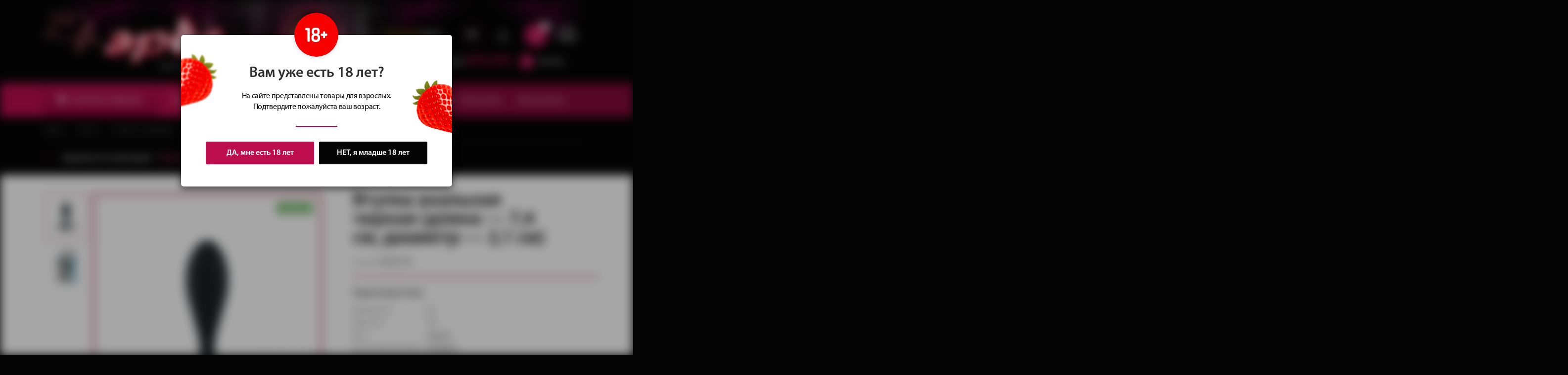

--- FILE ---
content_type: text/html; charset=utf-8
request_url: https://www.eros18.ru/shop/analnye-stimulyatory/anal-nye-probki-i-vtulki/vtulka-anal-naya-chernaya-dlina-7-4-sm-diametr-2-1-sm/
body_size: 104333
content:
<!DOCTYPE html>
<html>
<head>
    <title>Втулка анальная черная (длина — 7,4 см, диаметр — 2,1 см)</title>
<meta name="description" content="Интим-магазин «Эрос» предлагает только самые интересные и качественные интим-товары и эротическое бельё. Мы отправляем заказы не только курьером по Ижевску, но и почтой по всей России" />
<meta name="keywords" content="Эрос интим-магазин секс-шоп интим-товары секс-игрушки эротическое белье купить почтой курьером" />

<meta charset="utf-8">
<meta name="viewport" content="width=device-width, initial-scale=1.0, minimum-scale=1.0, maximum-scale=1.0, user-scalable=no">
<meta name="cmsmagazine" content="baa371a484bde1e6bf977188c806ed6b" />
<!-- HTML5 shim and Respond.js for IE8 support of HTML5 elements and media queries -->
<!-- WARNING: Respond.js doesn't work if you view the page via file:// -->
<!--[if lt IE 9]>
<script src="https://oss.maxcdn.com/html5shiv/3.7.2/html5shiv.min.js"></script>
<script src="https://oss.maxcdn.com/respond/1.4.2/respond.min.js"></script>
<![endif]-->
<link rel="icon" href="/templates/eros18/images/favicon.ico" type="image/x-icon">
<link rel="shortcut icon" href="/templates/eros18/images/favicon.ico" type="image/x-icon">
<link rel="stylesheet" href="/templates/eros18/css/font.css?v=20200206">
<link rel="stylesheet" href="/templates/eros18/css/bootstrap.min.css?v=20200206">
<link rel="stylesheet" href="/templates/eros18/css/reset.css?v=20200206">
<link rel="stylesheet" type="text/css" href="/templates/eros18/css/jquery.fancybox.min.css?v=20200206">
<link rel="stylesheet" href="/templates/eros18/css/slick.css?v=20200206">
<link rel="stylesheet" href="/templates/eros18/css/nice-select.css?v=20200206">
<link rel="stylesheet" href="/templates/eros18/css/jquery.mCustomScrollbar.css?v=20200206" />
<link rel="stylesheet" href="/templates/eros18/css/jquery-ui.css?v=20200206">
<link href="/templates/eros18/css/bootstrap-datetimepicker.min.css?v=20200206" rel="stylesheet" media="screen">
<link rel="stylesheet" href="/templates/eros18/css/nice-select.css?v=20200206">
<link rel="stylesheet" href="/templates/eros18/css/style.css?v=20200206">
<link rel="stylesheet" href="https://maxcdn.bootstrapcdn.com/font-awesome/4.5.0/css/font-awesome.min.css?v=20200206">
<link rel="stylesheet" href="/templates/eros18/css/responsive.css?v=20200206"></head>
<body>
    <div class="page-wrapper">
        <section class="header">
    <div class="container">
        <div class="row">
            <div class="col-md-12">
                <div class="df">
                    <div class="el el1">
                        <a href="/" class="logo"><span>Сеть магазинов</span></a>
                    </div>
                    <div class="el el2">
                        <div class="wr">
                            <div class="slogan">
                                <p><b>Сочные</b> идеи<br> для подарков</p>
                            </div>
                            <div class="hsoc">
                                                                                                    <a href="http://vk.com/eros_izh" class="vk" target="_blank"></a>
                                                            </div>
                            <div class="huser">
                                    <a data-toggle="modal" data-target="#login" href="#" class="hcabinet"></a>
                            </div>

                            <a href="/emarket/cart/" class="hcart">
    <span class="cartlink">
        <span class="numb" data-cart="total-amount">0</span>
    </span>
    <div class="hcartinfo">
        <span>сумма:</span>
        <b data-cart="total-price">0</b> руб.
    </div>
</a>
                        </div>
                        <div class="wr wr2">
                                                            <div class="hphone">
                                    <a href="tel:+73412970476">
                                                                                    <span>+7 (3412) </span> 970-476                                                                            </a>
                                </div>
                                                                                        <div class="hshops">
                                    <a href="/stores/"><i></i><span>Магазины</span></a>
                                </div>
                                                    </div>
                    </div>
                </div>
            </div>
        </div>
    </div>
</section>

<section class="topnav">
    <div class="girlmain">
        <img src="/templates/eros18/images/girlmain.png" alt="">
    </div>
    <div class="container">
        <div class="row">
            <div class="col-md-12">
                <ul class="themenu">
                        <li class="li1 js-catalogopen" data-chek="y">
        <a href="/shop/">
            <i></i>
            КАТАЛОГ<span> ТОВАРОВ</span>
        </a>
        <div class="js-menucat">
            <ul class="level1">
                                    <li>
                        <a href="/shop/vibratory/">Вибраторы и вибростимуляторы</a>
                        <div class="level2">
                                                            <img src="/images/cats/bg-10.png" alt="" class="thisbg" />
                                                        <p class="ltitle">
                                <a href="/shop/vibratory/">
                                    Вибраторы и вибростимуляторы                                    <i class="fa fa-angle-right"></i>
                                </a>
                            </p>
                                                            <ul class="level3">
                                                                            <li><a href="/shop/vibratory/vibratory-realistichnie/">Реалистичные вибраторы</a></li>
                                                                            <li><a href="/shop/vibratory/vibratory-originalnoj-formy/">Вибраторы оригинальной формы</a></li>
                                                                            <li><a href="/shop/vibratory/vibratory-s-rotaciej/">С ротацией</a></li>
                                                                            <li><a href="/shop/vibratory/vakuumno-volnovie-stimulyatory/">Вакуумно-волновые</a></li>
                                                                            <li><a href="/shop/vibratory/vibromassazhery/">Для принудительного оргазма</a></li>
                                                                            <li><a href="/shop/vibratory/vibrostimulyatory-dlya-oboih-partnerov/">Для обоих партнеров</a></li>
                                                                            <li><a href="/shop/vibratory/stimulyatory-g-tochki/">Стимуляторы G-точки</a></li>
                                                                            <li><a href="/shop/vibratory/mini-vibratory-vibropuli-vibroyajca/">Мини-вибраторы, вибропули, виброяйца</a></li>
                                                                            <li><a href="/shop/vibratory/klitoralnie_stimulyatory/">Клиторальные стимуляторы</a></li>
                                                                            <li><a href="/shop/vibratory/elektrostimulyatory/">Электростимуляторы</a></li>
                                                                            <li><a href="/shop/vibratory/sex-mashini/">Секс-машины</a></li>
                                                                    </ul>
                                                    </div>
                    </li>
                                    <li>
                        <a href="/shop/falloimitatory/">Фаллоимитаторы</a>
                        <div class="level2">
                                                            <img src="/images/cats/bg-2.png" alt="" class="thisbg" />
                                                        <p class="ltitle">
                                <a href="/shop/falloimitatory/">
                                    Фаллоимитаторы                                    <i class="fa fa-angle-right"></i>
                                </a>
                            </p>
                                                            <ul class="level3">
                                                                            <li><a href="/shop/falloimitatory/realistichnye-fallosi-s-moshonkoi/">Фаллосы с мошонкой</a></li>
                                                                            <li><a href="/shop/falloimitatory/fallosi-bez-moshonki-realistichnye/">Фаллосы без мошонки</a></li>
                                                                            <li><a href="/shop/falloimitatory/dvojnye-falloimitatory/">Двойные и двухсторонние</a></li>
                                                                            <li><a href="/shop/falloimitatory/steklyannye-falloimitatory/">Стеклянные</a></li>
                                                                            <li><a href="/shop/falloimitatory/fantazijnye-falloimitatory/">Фантазийные</a></li>
                                                                            <li><a href="/shop/falloimitatory/falloimitatory-dlya-g-tochki/">Для G-точки</a></li>
                                                                            <li><a href="/shop/falloimitatory/falloimitatory-dlya-g-tochki1/">Гиганты и фистинг</a></li>
                                                                    </ul>
                                                    </div>
                    </li>
                                    <li>
                        <a href="/shop/strapony-i-falloprotezy/">Страпоны и фаллопротезы</a>
                        <div class="level2">
                                                            <img src="/images/cats/bg-11.png" alt="" class="thisbg" />
                                                        <p class="ltitle">
                                <a href="/shop/strapony-i-falloprotezy/">
                                    Страпоны и фаллопротезы                                    <i class="fa fa-angle-right"></i>
                                </a>
                            </p>
                                                            <ul class="level3">
                                                                            <li><a href="/shop/strapony-i-falloprotezy/strapony/">Страпоны</a></li>
                                                                            <li><a href="/shop/strapony-i-falloprotezy/trusiki-dlya-strapona/">Трусики для страпона</a></li>
                                                                            <li><a href="/shop/strapony-i-falloprotezy/nasadki-dlya-strapona1/">Насадки для страпона</a></li>
                                                                            <li><a href="/shop/strapony-i-falloprotezy/falloprotezy/">Фаллопротезы</a></li>
                                                                    </ul>
                                                    </div>
                    </li>
                                    <li>
                        <a href="/shop/analnye-stimulyatory/">Анальные стимуляторы</a>
                        <div class="level2">
                                                            <img src="/images/cats/bg-3.png" alt="" class="thisbg" />
                                                        <p class="ltitle">
                                <a href="/shop/analnye-stimulyatory/">
                                    Анальные стимуляторы                                    <i class="fa fa-angle-right"></i>
                                </a>
                            </p>
                                                            <ul class="level3">
                                                                            <li><a href="/shop/analnye-stimulyatory/anal-nye-probki-i-vtulki/">Пробки и втулки</a></li>
                                                                            <li><a href="/shop/analnye-stimulyatory/steklyannye-probki/">Силиконовые пробки с кристаллом</a></li>
                                                                            <li><a href="/shop/analnye-stimulyatory/metallicheskie-probki/">Металлические пробки</a></li>
                                                                            <li><a href="/shop/analnye-stimulyatory/probki-s-hvostami/">Пробки с хвостами</a></li>
                                                                            <li><a href="/shop/analnye-stimulyatory/anal-nye-cepochki-i-elochki/">Цепочки и елочки</a></li>
                                                                            <li><a href="/shop/analnye-stimulyatory/anal-nye-rashiriteli/">Анальные расширители</a></li>
                                                                            <li><a href="/shop/analnye-stimulyatory/anal-nye-vibrostimulyatory/">Анальные вибростимуляторы</a></li>
                                                                            <li><a href="/shop/analnye-stimulyatory/anal-nyj-dush/">Анальный душ</a></li>
                                                                            <li><a href="/shop/analnye-stimulyatory/stimulyatory-prostaty/">Стимуляторы простаты</a></li>
                                                                    </ul>
                                                    </div>
                    </li>
                                    <li>
                        <a href="/shop/masturbatory-i-vaginy/">Мастурбаторы и вагины</a>
                        <div class="level2">
                                                            <img src="/images/cats/bg-12.png" alt="" class="thisbg" />
                                                        <p class="ltitle">
                                <a href="/shop/masturbatory-i-vaginy/">
                                    Мастурбаторы и вагины                                    <i class="fa fa-angle-right"></i>
                                </a>
                            </p>
                                                            <ul class="level3">
                                                                            <li><a href="/shop/masturbatory-i-vaginy/realistichnie-masturbatory-bez-vibracii/">Реалистичные без вибрации</a></li>
                                                                            <li><a href="/shop/masturbatory-i-vaginy/realistichnie-vagini-s-vibraciej/">Реалистичные с вибрацией</a></li>
                                                                            <li><a href="/shop/masturbatory-i-vaginy/nerealistichnie-vagini-s-vibraciej2/">Реалистичные  большого размера</a></li>
                                                                            <li><a href="/shop/masturbatory-i-vaginy/nerealistichnie-masturbatory/">Нереалистичные</a></li>
                                                                            <li><a href="/shop/masturbatory-i-vaginy/nerealistichnie-vagini-s-vibraciej1/">Мастурбаторы в тубе</a></li>
                                                                    </ul>
                                                    </div>
                    </li>
                                    <li>
                        <a href="/shop/seks-kukly/">Секс-куклы</a>
                        <div class="level2">
                                                            <img src="/images/cats/bg-4.png" alt="" class="thisbg" />
                                                        <p class="ltitle">
                                <a href="/shop/seks-kukly/">
                                    Секс-куклы                                    <i class="fa fa-angle-right"></i>
                                </a>
                            </p>
                                                            <ul class="level3">
                                                                            <li><a href="/shop/seks-kukly/kukli-s-naduvnoi-golovoi/">С надувной головой</a></li>
                                                                            <li><a href="/shop/seks-kukly/kukli-s-realitichnoi-golovoi/">С реалистичной головой</a></li>
                                                                            <li><a href="/shop/seks-kukly/kukli-muzhchini/">Куклы-мужчины</a></li>
                                                                    </ul>
                                                    </div>
                    </li>
                                    <li>
                        <a href="/shop/pompy-i-ekstendery/">Помпы и экстендеры</a>
                        <div class="level2">
                                                            <img src="/images/cats/bg-13.png" alt="" class="thisbg" />
                                                        <p class="ltitle">
                                <a href="/shop/pompy-i-ekstendery/">
                                    Помпы и экстендеры                                    <i class="fa fa-angle-right"></i>
                                </a>
                            </p>
                                                            <ul class="level3">
                                                                            <li><a href="/shop/pompy-i-ekstendery/muzhskie-pompy-dlya-uvelicheniya-chlena/">Мужские помпы для увеличения члена</a></li>
                                                                            <li><a href="/shop/pompy-i-ekstendery/zhenskie-pompy-dlya-klitora-i-soskov/">Женские помпы для клитора и сосков</a></li>
                                                                            <li><a href="/shop/pompy-i-ekstendery/ekstendery/">Экстендеры</a></li>
                                                                    </ul>
                                                    </div>
                    </li>
                                    <li>
                        <a href="/shop/nasadki-i-kol-ca/">Насадки и кольца</a>
                        <div class="level2">
                                                            <img src="/images/cats/bg-14.png" alt="" class="thisbg" />
                                                        <p class="ltitle">
                                <a href="/shop/nasadki-i-kol-ca/">
                                    Насадки и кольца                                    <i class="fa fa-angle-right"></i>
                                </a>
                            </p>
                                                            <ul class="level3">
                                                                            <li><a href="/shop/nasadki-i-kol-ca/realistichnie-nasadki/">Реалистичные насадки</a></li>
                                                                            <li><a href="/shop/nasadki-i-kol-ca/nerealistichnie-nasadki1/">Нереалистичные насадки</a></li>
                                                                            <li><a href="/shop/nasadki-i-kol-ca/nerealistichnie-nasadki2/">Насадки с вибрацией</a></li>
                                                                            <li><a href="/shop/nasadki-i-kol-ca/kolca-bez-vibracii/">Эрекционные кольца без вибрации</a></li>
                                                                            <li><a href="/shop/nasadki-i-kol-ca/vibrokolca/">Виброкольца</a></li>
                                                                    </ul>
                                                    </div>
                    </li>
                                    <li>
                        <a href="/shop/tovary-bdsm/">Товары БДСМ</a>
                        <div class="level2">
                                                            <img src="/images/cats/bg-20.png" alt="" class="thisbg" />
                                                        <p class="ltitle">
                                <a href="/shop/tovary-bdsm/">
                                    Товары БДСМ                                    <i class="fa fa-angle-right"></i>
                                </a>
                            </p>
                                                            <ul class="level3">
                                                                            <li><a href="/shop/tovary-bdsm/nabori-aksessuary-bdsm/">Наборы и аксессуары БДСМ</a></li>
                                                                            <li><a href="/shop/tovary-bdsm/naruchniki-i-kandaly/">Наручники и кандалы</a></li>
                                                                            <li><a href="/shop/tovary-bdsm/fiksatory-bdsm/">Фиксаторы БДСМ</a></li>
                                                                            <li><a href="/shop/tovary-bdsm/klyapy/">Кляпы</a></li>
                                                                            <li><a href="/shop/tovary-bdsm/pletki-steki-i-shlepalki/">Плетки, стеки и шлепалки</a></li>
                                                                            <li><a href="/shop/tovary-bdsm/oshejniki/">Ошейники</a></li>
                                                                            <li><a href="/shop/tovary-bdsm/shlemy-i-maski/">Шлемы и маски</a></li>
                                                                            <li><a href="/shop/tovary-bdsm/odezhda-bdsm/">Одежда БДСМ</a></li>
                                                                            <li><a href="/shop/tovary-bdsm/uretral-nye-stimulyatory/">Уретральные стимуляторы</a></li>
                                                                    </ul>
                                                    </div>
                    </li>
                                    <li>
                        <a href="/shop/vaginalnye-shariki/">Вагинальные шарики</a>
                        <div class="level2">
                                                            <img src="/images/cats/bg-5.png" alt="" class="thisbg" />
                                                        <p class="ltitle">
                                <a href="/shop/vaginalnye-shariki/">
                                    Вагинальные шарики                                    <i class="fa fa-angle-right"></i>
                                </a>
                            </p>
                                                            <ul class="level3">
                                                                            <li><a href="/shop/vaginalnye-shariki/vaginalnie-shariki-na-scepke/">Вагинальные шарики на сцепке</a></li>
                                                                            <li><a href="/shop/vaginalnye-shariki/vaginalnie-shariki-bez-scepki/">Вагинальные шарики без сцепки</a></li>
                                                                            <li><a href="/shop/vaginalnye-shariki/vaginalnie-vibroshariki/">Вагинальные виброшарики</a></li>
                                                                            <li><a href="/shop/vaginalnye-shariki/odinarnie-vaginalnie-shariki/">Одинарные вагинальные шарики</a></li>
                                                                            <li><a href="/shop/vaginalnye-shariki/trenazheri-kegelya/">Тренажеры Кегеля</a></li>
                                                                    </ul>
                                                    </div>
                    </li>
                                    <li>
                        <a href="/shop/prezervativy/">Презервативы</a>
                        <div class="level2">
                                                            <img src="/images/cats/bg-15.png" alt="" class="thisbg" />
                                                        <p class="ltitle">
                                <a href="/shop/prezervativy/">
                                    Презервативы                                    <i class="fa fa-angle-right"></i>
                                </a>
                            </p>
                                                            <ul class="level3">
                                                                            <li><a href="/shop/prezervativy/klassicheskie-prezervativy/">Классические</a></li>
                                                                            <li><a href="/shop/prezervativy/prezervativy-s-usikami-i-sharikami/">С усиками и шариками</a></li>
                                                                            <li><a href="/shop/prezervativy/prolongiruschie-prezervativy/">Пролонгирующие</a></li>
                                                                            <li><a href="/shop/prezervativy/teksturirovannie-prezervativy/">Текстурированные</a></li>
                                                                            <li><a href="/shop/prezervativy/tonkie-prezervativy1/">Сверхтонкие</a></li>
                                                                            <li><a href="/shop/prezervativy/aromatizirovennie-prezervativy1/">Ароматизированные</a></li>
                                                                            <li><a href="/shop/prezervativy/prezervativy-uvelichennogo-razmera/">Увеличенного размера</a></li>
                                                                            <li><a href="/shop/prezervativy/sverhprochnie-prezervativy/">Сверхпрочные </a></li>
                                                                    </ul>
                                                    </div>
                    </li>
                                    <li>
                        <a href="/shop/kosmetika-i-smazki/">Косметика и смазки</a>
                        <div class="level2">
                                                            <img src="/images/cats/bg-6.png" alt="" class="thisbg" />
                                                        <p class="ltitle">
                                <a href="/shop/kosmetika-i-smazki/">
                                    Косметика и смазки                                    <i class="fa fa-angle-right"></i>
                                </a>
                            </p>
                                                            <ul class="level3">
                                                                            <li><a href="/shop/kosmetika-i-smazki/vaginal-nye-smazki/">Вагинальные смазки</a></li>
                                                                            <li><a href="/shop/kosmetika-i-smazki/anal-nye-smazki/">Анальные смазки</a></li>
                                                                            <li><a href="/shop/kosmetika-i-smazki/analno-vaginalnie-smazki/">Анально-вагинальные смазки</a></li>
                                                                            <li><a href="/shop/kosmetika-i-smazki/vozbuzhdayuwie-smazki/">Возбуждающие смазки</a></li>
                                                                            <li><a href="/shop/kosmetika-i-smazki/prolongiruyuschie-smazki/">Пролонгирующие смазки</a></li>
                                                                            <li><a href="/shop/kosmetika-i-smazki/aromatizirovannye-smazki/">Ароматизированные смазки</a></li>
                                                                            <li><a href="/shop/kosmetika-i-smazki/oral-nye-smazki/">Оральные смазки</a></li>
                                                                            <li><a href="/shop/kosmetika-i-smazki/massazhnye-masla-aroma/">Массажные масла и арома</a></li>
                                                                            <li><a href="/shop/kosmetika-i-smazki/tovary-intimnoj-gigieny/">Товары интимной гигиены</a></li>
                                                                    </ul>
                                                    </div>
                    </li>
                                    <li>
                        <a href="/shop/preparaty-i-vozbuditeli/">Препараты и возбудители</a>
                        <div class="level2">
                                                            <img src="/images/cats/bg-16.png" alt="" class="thisbg" />
                                                        <p class="ltitle">
                                <a href="/shop/preparaty-i-vozbuditeli/">
                                    Препараты и возбудители                                    <i class="fa fa-angle-right"></i>
                                </a>
                            </p>
                                                            <ul class="level3">
                                                                            <li><a href="/shop/preparaty-i-vozbuditeli/prolongatory/">Пролонгаторы</a></li>
                                                                            <li><a href="/shop/preparaty-i-vozbuditeli/vozbuzhdayuwie-sredstva-dlya-muzhchin/">Возбуждающие средства для мужчин</a></li>
                                                                            <li><a href="/shop/preparaty-i-vozbuditeli/vozbuzhdayuwie-sredstva-dlya-zhenwin/">Возбуждающие средства для женщин</a></li>
                                                                            <li><a href="/shop/preparaty-i-vozbuditeli/vozbuzhdayuwie-sredstva-dlya-muzhchin-i-zhenwin/">Возбуждающие средства для мужчин и женщин</a></li>
                                                                            <li><a href="/shop/preparaty-i-vozbuditeli/sredstva-dlya-suzheniya-vlagaliwa/">Средства для сужения влагалища</a></li>
                                                                            <li><a href="/shop/preparaty-i-vozbuditeli/kremy-dlya-uvelicheniya-grudi/">Кремы для увеличения груди</a></li>
                                                                            <li><a href="/shop/preparaty-i-vozbuditeli/sredstva-dlya-uvelicheniya-chlena/">Средства для увеличения члена</a></li>
                                                                            <li><a href="/shop/preparaty-i-vozbuditeli/zhenskie-duhi-s-feromonami/">Женские духи с феромонами</a></li>
                                                                            <li><a href="/shop/preparaty-i-vozbuditeli/muzhskie-duhi-s-feromonami/">Мужские духи с феромонами</a></li>
                                                                    </ul>
                                                    </div>
                    </li>
                                    <li>
                        <a href="/shop/prikoly-i-suveniry/">Приколы и сувениры</a>
                        <div class="level2">
                                                            <img src="/images/cats/bg-7.png" alt="" class="thisbg" />
                                                        <p class="ltitle">
                                <a href="/shop/prikoly-i-suveniry/">
                                    Приколы и сувениры                                    <i class="fa fa-angle-right"></i>
                                </a>
                            </p>
                                                            <ul class="level3">
                                                                            <li><a href="/shop/prikoly-i-suveniry/igrovie-fanti-kubiki/">Игровые фанты и кубики</a></li>
                                                                            <li><a href="/shop/prikoly-i-suveniry/suveniri_i_prikoli/">Сувениры и приколы</a></li>
                                                                            <li><a href="/shop/prikoly-i-suveniry/prikoli-rozigrishi/">Леденцы</a></li>
                                                                            <li><a href="/shop/prikoly-i-suveniry/formochki_dlya_lda/">Формочки для льда и трубочки</a></li>
                                                                            <li><a href="/shop/prikoly-i-suveniry/maski_ushki_obodki/">Маски, ушки, ободки, элементы одежды, аксессуары</a></li>
                                                                    </ul>
                                                    </div>
                    </li>
                                    <li>
                        <a href="/shop/zhenskoe-eroticheskoe-bel-e/">Женское эротическое бельё</a>
                        <div class="level2">
                                                            <img src="/images/cats/bg-17.png" alt="" class="thisbg" />
                                                        <p class="ltitle">
                                <a href="/shop/zhenskoe-eroticheskoe-bel-e/">
                                    Женское эротическое бельё                                    <i class="fa fa-angle-right"></i>
                                </a>
                            </p>
                                                            <ul class="level3">
                                                                            <li><a href="/shop/zhenskoe-eroticheskoe-bel-e/zhenskie-trusiki/">Женские трусики</a></li>
                                                                            <li><a href="/shop/zhenskoe-eroticheskoe-bel-e/stringi/">Трусики с доступом</a></li>
                                                                            <li><a href="/shop/zhenskoe-eroticheskoe-bel-e/eroticheskie-chulki/">Чулки</a></li>
                                                                            <li><a href="/shop/zhenskoe-eroticheskoe-bel-e/kolgotki/">Колготки</a></li>
                                                                            <li><a href="/shop/zhenskoe-eroticheskoe-bel-e/poyasa-dlya-chulok-i-trusiki-s-pazhami/">Пояса для чулок и трусики с пажами</a></li>
                                                                            <li><a href="/shop/zhenskoe-eroticheskoe-bel-e/eroticheskie-sorochki-i-plat-ya/">Cорочки и платья</a></li>
                                                                            <li><a href="/shop/zhenskoe-eroticheskoe-bel-e/chulki-na-telo/">Чулки на тело</a></li>
                                                                            <li><a href="/shop/zhenskoe-eroticheskoe-bel-e/bodi-i-monokini/">Боди и монокини</a></li>
                                                                            <li><a href="/shop/zhenskoe-eroticheskoe-bel-e/komplekty-eroticheskogo-bel-ya-i-byustgal-tery/">Комплекты и бюстгальтеры</a></li>
                                                                            <li><a href="/shop/zhenskoe-eroticheskoe-bel-e/korsety-korsazhi/">Корсеты и корсажи</a></li>
                                                                    </ul>
                                                    </div>
                    </li>
                                    <li>
                        <a href="/shop/muzhskoe-eroticheskoe-bel-e/">Мужское эротическое бельё</a>
                        <div class="level2">
                                                            <img src="/images/cats/bg-8.png" alt="" class="thisbg" />
                                                        <p class="ltitle">
                                <a href="/shop/muzhskoe-eroticheskoe-bel-e/">
                                    Мужское эротическое бельё                                    <i class="fa fa-angle-right"></i>
                                </a>
                            </p>
                                                            <ul class="level3">
                                                                            <li><a href="/shop/muzhskoe-eroticheskoe-bel-e/zhenskie-trusiki1/">Эротические мужские трусы</a></li>
                                                                            <li><a href="/shop/muzhskoe-eroticheskoe-bel-e/zhenskie-trusiki3/">Мужские стринги</a></li>
                                                                            <li><a href="/shop/muzhskoe-eroticheskoe-bel-e/zhenskie-trusiki4/">Майки и шорты</a></li>
                                                                            <li><a href="/shop/muzhskoe-eroticheskoe-bel-e/zhenskie-trusiki2/">Мужские ролевые костюмы</a></li>
                                                                    </ul>
                                                    </div>
                    </li>
                                    <li>
                        <a href="/shop/pariki-i-ukrasheniya/">Парики </a>
                        <div class="level2">
                                                            <img src="/images/cats/bg-9.png" alt="" class="thisbg" />
                                                        <p class="ltitle">
                                <a href="/shop/pariki-i-ukrasheniya/">
                                    Парики                                     <i class="fa fa-angle-right"></i>
                                </a>
                            </p>
                                                            <ul class="level3">
                                                                            <li><a href="/shop/pariki-i-ukrasheniya/pariki-dlinnye-lokony/">Парики с длинными локонами</a></li>
                                                                            <li><a href="/shop/pariki-i-ukrasheniya/pariki-srednie-lokony/">Парики со средними локонами</a></li>
                                                                            <li><a href="/shop/pariki-i-ukrasheniya/pariki-srednie-lokony1/">Парики с короткими локонами</a></li>
                                                                            <li><a href="/shop/pariki-i-ukrasheniya/pariki-kare/">Парики каре</a></li>
                                                                    </ul>
                                                    </div>
                    </li>
                                    <li>
                        <a href="/shop/rolevye-kostyumy/">Ролевые костюмы</a>
                        <div class="level2">
                                                            <img src="/images/cats/bg-18.png" alt="" class="thisbg" />
                                                        <p class="ltitle">
                                <a href="/shop/rolevye-kostyumy/">
                                    Ролевые костюмы                                    <i class="fa fa-angle-right"></i>
                                </a>
                            </p>
                                                            <ul class="level3">
                                                                            <li><a href="/shop/rolevye-kostyumy/kostumi_gornichnih/">Костюмы официантки</a></li>
                                                                            <li><a href="/shop/rolevye-kostyumy/kostyumy-medsestry/">Костюмы медсестры</a></li>
                                                                            <li><a href="/shop/rolevye-kostyumy/rolevye-kostyumy-policeiskogo/">Костюмы полицейского</a></li>
                                                                            <li><a href="/shop/rolevye-kostyumy/rolevye-kostyumy-shkolnici1/">Костюмы школьницы и студентки</a></li>
                                                                            <li><a href="/shop/rolevye-kostyumy/rolevye-kostyumy-oficiantki/">Костюмы горничной и служанки</a></li>
                                                                            <li><a href="/shop/rolevye-kostyumy/rolevye-kostyumy-stuardessi/">Костюмы стюардессы</a></li>
                                                                            <li><a href="/shop/rolevye-kostyumy/rolevye-kostyumy-skazochnie_istoriceskie/">Сказочные и исторические костюмы</a></li>
                                                                            <li><a href="/shop/rolevye-kostyumy/rolevye-kostyumy-zaicika_koshechki/">Костюмы зайчика и кошечки</a></li>
                                                                            <li><a href="/shop/rolevye-kostyumy/rolevye-kostyumy-rabini-gospozhi/">Костюмы рабыни и госпожи</a></li>
                                                                            <li><a href="/shop/rolevye-kostyumy/rolevye-kostyumy-novogodnie/">Новогодние костюмы</a></li>
                                                                    </ul>
                                                    </div>
                    </li>
                                    <li>
                        <a href="/shop/podarochnye-karty-i-sertifikaty/">Подарочные карты</a>
                        <div class="level2">
                                                            <img src="/images/cats/bg-19.png" alt="" class="thisbg" />
                                                        <p class="ltitle">
                                <a href="/shop/podarochnye-karty-i-sertifikaty/">
                                    Подарочные карты                                    <i class="fa fa-angle-right"></i>
                                </a>
                            </p>
                                                    </div>
                    </li>
                            </ul>
        </div>
    </li>

                    <li class="mob-bars">
                        <button class="btnbar"></button>
                        <div class="mobmenudown">
                            <div class="mmclose"></div>
                                                            <ul class="tmobmenu">
                                                                            <li><a href="/sale/">Скидки</a></li>
                                                                                                                <li><a href="/new/">Новинки</a></li>
                                                                                                                <li><a href="/top/">Топ товаров</a></li>
                                                                    </ul>
                                                                                        <div class="val">
                                                                            <p class="tit">
                                            <a href="/buyer/">Покупателям</a>
                                        </p>
                                                                                    <ul class="bmobmenu">
                                                                                                    <li><a href="/stores/">Наши магазины</a></li>
                                                                                                    <li><a href="/faq/">Вопрос-ответ</a></li>
                                                                                                    <li><a href="/payment/">Оплата и доставка</a></li>
                                                                                                    <li><a href="/guarantee/">Анонимность и упаковка</a></li>
                                                                                                    <li><a href="/news/">Новости & События</a></li>
                                                                                                    <li><a href="/sale/">Товары со скидкой</a></li>
                                                                                                    <li><a href="/vakansii/">Вакансии</a></li>
                                                                                            </ul>
                                                                                                                    <p class="tit">
                                            <a href="/stores/">Наши магазины</a>
                                        </p>
                                                                                                            </div>
                                                                                        <div class="mmenuphone">
                                    <a href="tel:+73412970476">
                                        <i class="fa fa-phone"></i>
                                        +7 (3412)<b> 970-476</b>                                    </a>
                                </div>
                                                    </div>
                    </li>

                                            <li class="li2"><a href="/sale/">Скидки</a></li>
                                                                <li class="li3"><a href="/new/">Новинки</a></li>
                                                                <li class="li4"><a href="/top/">Топ товаров</a></li>
                                        <li class="lihsearch">
                        <div class="por">
                            <button class="btn js-searchopen"></button>
                        </div>
                        <div class="searchform">
                            <button class="searchreset"></button>
                            <form action="/search/search_do/" method="GET">
                                <input type="text" name="search_string" placeholder="поиск по каталогу">
                                <button type="submit" class="btns"></button>
                            </form>
                        </div>
                    </li>
                                                                        <li class="li5 js-doubmenu">
                                                                    <a href="/buyer/">
                                        Покупателям                                        <i class="fa fa-angle-down" aria-hidden="true"></i>
                                    </a>
                                    <ul class="thehide">
                                                                                    <li>
                                                <a href="/stores/">Наши магазины</a>
                                            </li>
                                                                                    <li>
                                                <a href="/faq/">Вопрос-ответ</a>
                                            </li>
                                                                                    <li>
                                                <a href="/payment/">Оплата и доставка</a>
                                            </li>
                                                                                    <li>
                                                <a href="/guarantee/">Анонимность и упаковка</a>
                                            </li>
                                                                                    <li>
                                                <a href="/news/">Новости & События</a>
                                            </li>
                                                                                    <li>
                                                <a href="/sale/">Товары со скидкой</a>
                                            </li>
                                                                                    <li>
                                                <a href="/vakansii/">Вакансии</a>
                                            </li>
                                                                            </ul>
                                                            </li>
                                                    <li class="li6">
                                                                    <a href="/stores/">Наши магазины</a>
                                                            </li>
                                                            </ul>
            </div>
        </div>
    </div>
</section>
        <section class="breadcrumbcust clearfix">
    <div class="container">
        <div class="row">
            <div class="col-md-12">
                <div class="df">
                    <a href="/">Главная</a>
                                                                        <a href="/shop/">Каталог</a>
                                                    <a href="/shop/analnye-stimulyatory/">Анальные стимуляторы</a>
                                                    <a href="/shop/analnye-stimulyatory/anal-nye-probki-i-vtulki/">Пробки и втулки</a>
                                                                <span>Втулка анальная черная (длина — 7,4 см, диаметр — 2,1 см)</span>
                </div>
            </div>
                            <div class="col-md-12">
                    <div class="cardgoods-tit">
                        <a href="/shop/analnye-stimulyatory/anal-nye-probki-i-vtulki/">
                            <i class="ic"></i>
                            вернуться в категорию &dash;
                            <span>Пробки и втулки</span>
                        </a>
                    </div>
                </div>
                    </div>
    </div>
</section>
<section class="cardgoods">
    <div class="container">
        <div class="row">
            <div class="col-md-12">
                <div class="cardgoods-titwr">
                    <p class="tit">Втулка анальная черная (длина — 7,4 см, диаметр — 2,1 см)</p>
                                            <p class="article">артикул: <b>SEM-55193</b></p>
                                    </div>
                <div class="wddf">
                    <div class="wrdf">
                        <div class="el el1">
                            <div class="vertsl">
                                                                    <div>
                                        <img src="/images/cms/thumbs/ac374a4ed24faf57847873a89ba9884b9f42c926/sem-55193_87_auto_jpg_5_100.jpg" alt="" />
                                    </div>
                                                                    <div>
                                        <img src="/images/cms/thumbs/ac374a4ed24faf57847873a89ba9884b9f42c926/sem-55193-2_87_auto_jpg_5_100.jpg" alt="" />
                                    </div>
                                                            </div>

                                                            <p class="dolbmob"><b>Внимание!</b> Действительный цвет и текстура товаров могут незначительно отличаться от их изображений, представленных на сайте.</p>
                                                    </div>
                        <div class="el el2">
                            <div class="el2slide">
                                                                    <div class="un">
                                        <div class="imgwr">
                                                                                        <div class="markers">
                                                                                                                                                    <span class="new"></span>
                                                                                                                                            </div>
                                            <a data-fancybox="gallery" href="/images/good/sex_expert/sem-55193.jpg" tabindex="0">
                                                <img src="/images/cms/thumbs/ac374a4ed24faf57847873a89ba9884b9f42c926/sem-55193_426_auto_jpg_5_100.jpg" alt="">
                                            </a>
                                        </div>

                                                                                    <p><b>Внимание!</b> Действительный цвет и текстура товаров могут незначительно отличаться от их изображений, представленных на сайте.</p>
                                                                            </div>
                                                                    <div class="un">
                                        <div class="imgwr">
                                                                                        <div class="markers">
                                                                                                                                                    <span class="new"></span>
                                                                                                                                            </div>
                                            <a data-fancybox="gallery" href="/images/good/sex_expert/sem-55193-2.jpg" tabindex="0">
                                                <img src="/images/cms/thumbs/ac374a4ed24faf57847873a89ba9884b9f42c926/sem-55193-2_426_auto_jpg_5_100.jpg" alt="">
                                            </a>
                                        </div>

                                                                            </div>
                                                            </div>
                        </div>
                        <div class="el2info">
                                <p class="tit">
        Как купить - Втулка анальная черная (длина — 7,4 см, диаметр — 2,1 см)    </p>
    <p>Товары по Ижевску доставляются курьером. Оплату можно произвести наличными или другим способом на выбор. Курьерская доставка бесплатна при заказе от 3000 рублей.</p>
<p>Также товары доставляются почтой России и курьерской службой CDEK.</p>
<div id="gtx-trans" style="position: absolute; left: 1064px; top: 32px;">
<div class="gtx-trans-icon"></div>
</div>            <a href="/payment/" class="btn">
            узнать подробнее <i class="fa fa-angle-right"></i>
        </a>
    
                            <div class="social">
    <p class="tit1">
        Поделиться
    </p>
    <script src="https://yastatic.net/es5-shims/0.0.2/es5-shims.min.js"></script>
    <script src="https://yastatic.net/share2/share.js"></script>
    <div class="ya-share2" data-services="vkontakte,facebook,odnoklassniki,twitter,viber,whatsapp,skype,telegram"></div>
</div>                        </div>
                    </div>
                    <div class="wdf2">
                        <div class="el el3">
                            <p class="tit">Втулка анальная черная (длина — 7,4 см, диаметр — 2,1 см)</p>
                                                            <p class="article">артикул: <b>SEM-55193</b></p>
                            
                                <div class="characters">
        <p class="hed">
            Характеристики:
        </p>
        <div class="val">
                            <p>
                    <span>Диаметр(см): </span>2,1                </p>
                            <p>
                    <span>Длина(см): </span>7,4                </p>
                            <p>
                    <span>Цвет: </span>черный                </p>
                            <p>
                    <span>Производитель/бренд: </span>Sex Expert                </p>
                            <p>
                    <span>Материал: </span>силикон                </p>
                    </div>
    </div>

                            <div class="existence">
    <p class="hed">
        Наличие в магазинах:
    </p>
            <div class="nostore">
            <p>к сожалению товара – нет в наличии</p>
        </div>
    </div>
                                                            <div class="countercart">
                                    <div class="el el11">
                                        <p class="">
                                                                                            <b>300</b> руб.
                                                                                                                                    </p>
                                    </div>
                                    <div class="el el12">
                                        <div class="cartcalc">
                                            <button class="ccalc-minus"><i class="fa fa-angle-down"></i></button>
                                            <input type="text" id="amount" value="1" />
                                            <button class="ccalc-plus"><i class="fa fa-angle-up"></i></button>
                                        </div>
                                    </div>
                                    <div class="el el13">
                                        <button class="btn passive" >
                                            <i class="ic"></i>
                                            добавить в заказ                                        </button>
                                                                                    <p class="no-on-store">нет в наличии</p>
                                                                            </div>
                                </div>
                            
                            
                                                            <div class="description">
                                    <p class="hed">Описание:</p>
                                    <p>Оригинальная втулка для любителей особых удовольствий. Используется для подготовки к анальному сексу или в качестве интимного аксессуара в любовной игре.</p>
<p>Благодаря небольшому размеру секс-игрушка отлично подходит тем, кто только начинает практиковать нестандартные эротические забавы.</p>
<p>Изделие снабжено ручкой-ограничителем, позволяющей контролировать глубину проникновения.</p>
<p>Втулка имеет эргономичную форму, способствующую лёгкому проникновению. Может использоваться для ношения.</p>
<p>Секс-игрушка изготовлена из мягкого материала, дарящего приятные тактильные ощущения. Проста в применении и уходе.</p>
<p>Совместно с изделием рекомендуется использовать гель-лубрикант на водной основе и очищающий спрей с антимикробным эффектом Clear Toy.</p>                                </div>
                            
                                <div class="linkcateg">
        <p class="hed">относится к разделам:</p>
        <p>
                            <a href="/shop/analnye-stimulyatory/">Анальные стимуляторы Ижевск</a>
                            <a href="/shop/analnye-stimulyatory/anal-nye-probki-i-vtulki/">Пробки и втулки Ижевск</a>
                    </p>
    </div>

                            <div class="el2info elmob">
                                    <p class="tit">
        Как купить - Втулка анальная черная (длина — 7,4 см, диаметр — 2,1 см)    </p>
    <p>Товары по Ижевску доставляются курьером. Оплату можно произвести наличными или другим способом на выбор. Курьерская доставка бесплатна при заказе от 3000 рублей.</p>
<p>Также товары доставляются почтой России и курьерской службой CDEK.</p>
<div id="gtx-trans" style="position: absolute; left: 1064px; top: 32px;">
<div class="gtx-trans-icon"></div>
</div>            <a href="/payment/" class="btn">
            узнать подробнее <i class="fa fa-angle-right"></i>
        </a>
    
                                <div class="social">
    <p class="tit1">
        Поделиться
    </p>
    <script src="https://yastatic.net/es5-shims/0.0.2/es5-shims.min.js"></script>
    <script src="https://yastatic.net/share2/share.js"></script>
    <div class="ya-share2" data-services="vkontakte,facebook,odnoklassniki,twitter,viber,whatsapp,skype,telegram"></div>
</div>                            </div>
                        </div>
                    </div>
                </div>
            </div>
        </div>
    </div>
</section>

    <section class="productslide pb100">
        <div class="container">
            <div class="row">
                <div class="col-md-12">
                    <p class="tit">
                        смотрите также
	  					<span>похожие товары</span>
                    </p>
                </div>
            </div>
            <div class="row">
                <div class="col-md-12">
                    <div class="slidergoods">
                                                    <div>
                                    <a href="/shop/analnye-stimulyatory/anal-nye-probki-i-vtulki/vtulka-anal-naya-sex-expert-dlina-7-0-sm-diametr-3-1-sm/" class="el ">
                <span class="imgwr">
                            <div class="imgwr_sale active">
                    <img src="/images/saleicon/sale-plus.svg" alt="" />
                </div>
                        <img src="/images/cms/thumbs/f794e01546e47a932a7cbe4273268acbfd884911/sem-55039_208_auto_jpg_5_100.jpg" alt="Втулка анальная Sex Expert (длина — 11,0 см, диаметр — 3,1 см)" />
        </span>
        <span class="title">Втулка анальная Sex Expert (длина — 11,0 см, диаметр — 3,1 см)</span>
        <span class="article"></span>
        <span class="val">
                            <span class="cost">
                                            502 руб.
                        <del class="sale" style="color: #bc0e4d">590 руб.</del>
                                    </span>
                        <button class="ic" style="position: relative;z-index: 4;border: none;" data-cart="add" data-id="21733" data-cart-modal-link="/shop/analnye-stimulyatory/anal-nye-probki-i-vtulki/vtulka-anal-naya-sex-expert-dlina-7-0-sm-diametr-3-1-sm/"></button>
                            <span class="inf">в наличии</span>
                    </span>
    </a>
                            </div>
                                                    <div>
                                    <a href="/shop/analnye-stimulyatory/anal-nye-probki-i-vtulki/anal-nyj-espander-todo-bloom-sinij-dlina-9-sm-diametr-6-5-sm/" class="el ">
                <span class="imgwr">
                            <div class="imgwr_sale active">
                    <img src="/images/saleicon/sale-plus.svg" alt="" />
                </div>
                        <img src="/images/cms/thumbs/dcdf4d0da2173c97d7d39859cd555fbcbba33414/357006_208_auto_jpg_5_100.jpg" alt="Анальный эспандер ToDo Bloom синий (длина — 9 см, диаметр — 6,5 см)" />
        </span>
        <span class="title">Анальный эспандер ToDo Bloom синий (длина — 9 см, диаметр — 6,5 см)</span>
        <span class="article"></span>
        <span class="val">
                            <span class="cost">
                                            884 руб.
                        <del class="sale" style="color: #bc0e4d">1 040 руб.</del>
                                    </span>
                        <button class="ic" style="position: relative;z-index: 4;border: none;" data-cart="add" data-id="29170" data-cart-modal-link="/shop/analnye-stimulyatory/anal-nye-probki-i-vtulki/anal-nyj-espander-todo-bloom-sinij-dlina-9-sm-diametr-6-5-sm/"></button>
                            <span class="inf">в наличии</span>
                    </span>
    </a>
                            </div>
                                                    <div>
                                    <a href="/shop/analnye-stimulyatory/anal-nye-probki-i-vtulki/anal-naya-probka-spice-it-up-classy-dark-aquamarine-dlina-11-5-sm-diametr-3-5-sm/" class="el elhit">
                <span class="imgwr">
                            <div class="imgwr_sale active">
                    <img src="/images/saleicon/sale-plus.svg" alt="" />
                </div>
                        <img src="/images/cms/thumbs/cc84d31e4a284c20d380ddc216108502ef4d059c/8013-03lola_208_auto_jpg_5_100.jpg" alt="Анальная пробка Spice it up Classy Dark голубая (длина — 11,5 см, диаметр — 3,5 см)" />
        </span>
        <span class="title">Анальная пробка Spice it up Classy Dark голубая (длина — 11,5 см, диаметр — 3,5 см)</span>
        <span class="article"></span>
        <span class="val">
                            <span class="cost">
                                            978 руб.
                        <del class="sale" style="color: #bc0e4d">1 150 руб.</del>
                                    </span>
                        <button class="ic" style="position: relative;z-index: 4;border: none;" data-cart="add" data-id="17883" data-cart-modal-link="/shop/analnye-stimulyatory/anal-nye-probki-i-vtulki/anal-naya-probka-spice-it-up-classy-dark-aquamarine-dlina-11-5-sm-diametr-3-5-sm/"></button>
                            <span class="inf">в наличии</span>
                    </span>
    </a>
                            </div>
                                                    <div>
                                    <a href="/shop/analnye-stimulyatory/anal-nye-probki-i-vtulki/anal-naya-probka-curved-anal-plug-chernaya-dlina-12-5-sm-diametr-3-0-sm/" class="el ">
                <span class="imgwr">
                            <div class="imgwr_sale active">
                    <img src="/images/saleicon/sale-plus.svg" alt="" />
                </div>
                        <img src="/images/cms/thumbs/cc84d31e4a284c20d380ddc216108502ef4d059c/4105-03_208_auto_jpg_5_100.jpg" alt="Анальная пробка Curved Anal Plug черная (длина — 12,5 см, диаметр — 3,0 см)" />
        </span>
        <span class="title">Анальная пробка Curved Anal Plug черная (длина — 12,5 см, диаметр — 3,0 см)</span>
        <span class="article"></span>
        <span class="val">
                            <span class="cost">
                                            646 руб.
                        <del class="sale" style="color: #bc0e4d">760 руб.</del>
                                    </span>
                        <button class="ic" style="position: relative;z-index: 4;border: none;" data-cart="add" data-id="18319" data-cart-modal-link="/shop/analnye-stimulyatory/anal-nye-probki-i-vtulki/anal-naya-probka-curved-anal-plug-chernaya-dlina-12-5-sm-diametr-3-0-sm/"></button>
                            <span class="inf">в наличии</span>
                    </span>
    </a>
                            </div>
                                                    <div>
                                    <a href="/shop/analnye-stimulyatory/anal-nye-probki-i-vtulki/anal-naya-probka-zhyoltaya-eromantica-vikki-dlinna-9-sm-diametr-3-5-sm/" class="el ">
                <span class="imgwr">
                            <div class="imgwr_sale active">
                    <img src="/images/saleicon/sale-plus.svg" alt="" />
                </div>
                        <img src="/images/cms/thumbs/6269a5f4517093d270a0d66c5f3a432bac17c4fa/211309_208_auto_jpg_5_100.jpg" alt="Анальная пробка жёлтая Eromantica Vikki (длинна - 9 см, диаметр - 3,5 см)" />
        </span>
        <span class="title">Анальная пробка жёлтая Eromantica Vikki (длинна - 9 см, диаметр - 3,5 см)</span>
        <span class="article"></span>
        <span class="val">
                            <span class="cost">
                                            680 руб.
                        <del class="sale" style="color: #bc0e4d">800 руб.</del>
                                    </span>
                        <button class="ic" style="position: relative;z-index: 4;border: none;" data-cart="add" data-id="29065" data-cart-modal-link="/shop/analnye-stimulyatory/anal-nye-probki-i-vtulki/anal-naya-probka-zhyoltaya-eromantica-vikki-dlinna-9-sm-diametr-3-5-sm/"></button>
                            <span class="inf">в наличии</span>
                    </span>
    </a>
                            </div>
                                                    <div>
                                    <a href="/shop/analnye-stimulyatory/anal-nye-probki-i-vtulki/anal-naya-vtulka-todo-golubaya-dlina-5-5-sm-diametr-2-1-sm/" class="el elnew">
                <span class="imgwr">
                            <div class="imgwr_sale active">
                    <img src="/images/saleicon/sale-plus.svg" alt="" />
                </div>
                        <img src="/images/cms/thumbs/dcdf4d0da2173c97d7d39859cd555fbcbba33414/357020_208_auto_jpg_5_100.jpg" alt="Анальная втулка ToDo голубая (длина — 5,5 см, диаметр — 2,1 см)" />
        </span>
        <span class="title">Анальная втулка ToDo голубая (длина — 5,5 см, диаметр — 2,1 см)</span>
        <span class="article"></span>
        <span class="val">
                            <span class="cost">
                                            510 руб.
                        <del class="sale" style="color: #bc0e4d">600 руб.</del>
                                    </span>
                        <button class="ic" style="position: relative;z-index: 4;border: none;" data-cart="add" data-id="26897" data-cart-modal-link="/shop/analnye-stimulyatory/anal-nye-probki-i-vtulki/anal-naya-vtulka-todo-golubaya-dlina-5-5-sm-diametr-2-1-sm/"></button>
                            <span class="inf">в наличии</span>
                    </span>
    </a>
                            </div>
                                                    <div>
                                    <a href="/shop/analnye-stimulyatory/anal-nye-probki-i-vtulki/anal-naya-probka-a-toys-by-toyfa-tord-s-chernaya-dlinna-8-5-sm-diametr-2-6-sm/" class="el ">
                <span class="imgwr">
                            <div class="imgwr_sale active">
                    <img src="/images/saleicon/sale-plus.svg" alt="" />
                </div>
                        <img src="/images/cms/thumbs/dcdf4d0da2173c97d7d39859cd555fbcbba33414/761321_208_auto_jpg_5_100.jpg" alt="Анальная пробка A-Toys by TOYFA Tord S черная (длинна - 8,5 см, диаметр - 2,6 см)" />
        </span>
        <span class="title">Анальная пробка A-Toys by TOYFA Tord S черная (длинна - 8,5 см, диаметр - 2,6 см)</span>
        <span class="article"></span>
        <span class="val">
                            <span class="cost">
                                            1 122 руб.
                        <del class="sale" style="color: #bc0e4d">1 320 руб.</del>
                                    </span>
                        <button class="ic" style="position: relative;z-index: 4;border: none;" data-cart="add" data-id="29062" data-cart-modal-link="/shop/analnye-stimulyatory/anal-nye-probki-i-vtulki/anal-naya-probka-a-toys-by-toyfa-tord-s-chernaya-dlinna-8-5-sm-diametr-2-6-sm/"></button>
                            <span class="inf">в наличии</span>
                    </span>
    </a>
                            </div>
                                                    <div>
                                    <a href="/shop/analnye-stimulyatory/anal-nye-probki-i-vtulki/naduvnaya-anal-naya-vibrovtulka-popo-pleasure-by-toyfa-phoenix/" class="el ">
                <span class="imgwr">
                            <div class="imgwr_sale active">
                    <img src="/images/saleicon/sale-plus.svg" alt="" />
                </div>
                        <img src="/images/cms/thumbs/dcdf4d0da2173c97d7d39859cd555fbcbba33414/731450_208_auto_jpg_5_100.jpg" alt="Надувная анальная вибровтулка POPO Pleasure by TOYFA Phoenix" />
        </span>
        <span class="title">Надувная анальная вибровтулка POPO Pleasure by TOYFA Phoenix</span>
        <span class="article"></span>
        <span class="val">
                            <span class="cost">
                                            6 197 руб.
                        <del class="sale" style="color: #bc0e4d">7 290 руб.</del>
                                    </span>
                        <button class="ic" style="position: relative;z-index: 4;border: none;" data-cart="add" data-id="29543" data-cart-modal-link="/shop/analnye-stimulyatory/anal-nye-probki-i-vtulki/naduvnaya-anal-naya-vibrovtulka-popo-pleasure-by-toyfa-phoenix/"></button>
                            <span class="inf">в наличии</span>
                    </span>
    </a>
                            </div>
                                                    <div>
                                    <a href="/shop/analnye-stimulyatory/anal-nye-probki-i-vtulki/probka-anal-naya-chernaya-dlina-7-sm-diametr-4-2-sm/" class="el ">
                <span class="imgwr">
                            <div class="imgwr_sale active">
                    <img src="/images/saleicon/sale-plus.svg" alt="" />
                </div>
                        <img src="/images/cms/thumbs/ac374a4ed24faf57847873a89ba9884b9f42c926/sem-55037_208_auto_jpg_5_100.jpg" alt="Пробка анальная черная (длина — 7 см, диаметр — 4,2 см)" />
        </span>
        <span class="title">Пробка анальная черная (длина — 7 см, диаметр — 4,2 см)</span>
        <span class="article"></span>
        <span class="val">
                            <span class="cost">
                                            935 руб.
                        <del class="sale" style="color: #bc0e4d">1 100 руб.</del>
                                    </span>
                        <button class="ic" style="position: relative;z-index: 4;border: none;" data-cart="add" data-id="24703" data-cart-modal-link="/shop/analnye-stimulyatory/anal-nye-probki-i-vtulki/probka-anal-naya-chernaya-dlina-7-sm-diametr-4-2-sm/"></button>
                            <span class="inf">в наличии</span>
                    </span>
    </a>
                            </div>
                                                    <div>
                                    <a href="/shop/analnye-stimulyatory/anal-nye-probki-i-vtulki/anal-naya-vtulka-svetyawayasya-v-temnote-beyond-mortimer-glow-prozrachno-zelenaya-dlina-12-5-sm-diametr-3-5-sm/" class="el elnew">
                <span class="imgwr">
                            <div class="imgwr_sale active">
                    <img src="/images/saleicon/sale-plus.svg" alt="" />
                </div>
                        <img src="/images/cms/thumbs/dcdf4d0da2173c97d7d39859cd555fbcbba33414/873006_208_auto_jpg_5_100.jpg" alt="Анальная втулка светящаяся в темноте Beyond Mortimer Glow прозрачно-зеленая (длина — 12,5 см, диаметр — 3,5 см)" />
        </span>
        <span class="title">Анальная втулка светящаяся в темноте Beyond Mortimer Glow прозрачно-зеленая (длина — 12,5 см, диаметр — 3,5 см)</span>
        <span class="article"></span>
        <span class="val">
                            <span class="cost">
                                            1 462 руб.
                        <del class="sale" style="color: #bc0e4d">1 720 руб.</del>
                                    </span>
                        <button class="ic" style="position: relative;z-index: 4;border: none;" data-cart="add" data-id="26662" data-cart-modal-link="/shop/analnye-stimulyatory/anal-nye-probki-i-vtulki/anal-naya-vtulka-svetyawayasya-v-temnote-beyond-mortimer-glow-prozrachno-zelenaya-dlina-12-5-sm-diametr-3-5-sm/"></button>
                            <span class="inf">в наличии</span>
                    </span>
    </a>
                            </div>
                                            </div>
                </div>
            </div>
        </div>
    </section>

<section class="inform">
    <div class="container">
        <div class="row">
            <div class="col-md-12">
                <div class="df df1">
                    <a href="/guarantee/" class="el el1">
                        <i class="ic"></i>
                        <p>
                            Соблюдение анонимности
                        </p>
                    </a>
                    <a href="/payment/#izhevsk" class="el el2">
                        <i class="ic"></i>
                        <p>
                            Доставка курьером <br>по Ижевску
                        </p>
                    </a>
                    <a href="/payment/#pochta" class="el el3">
                        <i class="ic"></i>
                        <p>
                            Доставка почтой по России
                        </p>
                    </a>
                </div>
                <div class="df df2">
                    <div class="el el1">
                        <a href="/vakansii/">
		  						<span class="ic">
		  							<i class="fa fa-angle-right"></i>
		  						</span>
                            Открытые
	  							<span>
	  								<i>вакансии</i>
	  							</span>
                        </a>
                    </div>
                    <div class="el el2">
                        <a href="/sale/">
		  						<span class="ic">
		  							<i class="fa fa-angle-right"></i>
		  						</span>
                            товары со скидкой
	  							<span>
	  								<i>супер-цена</i>
	  							</span>
                        </a>
                    </div>
                </div>
            </div>
        </div>
    </div>
</section>    </div>

    <footer class="footer">
    <div class="container">
        <div class="row">
            <div class="col-md-12">
                <div class="icang"></div>
                <div class="df">
                    <div class="el el1">
                        <p class="tit">
                            КОНТАКТЫ
                        </p>
                        <div class="val">
                                                            <p><a href="/stores/"><i class="fic fic1"></i>Наши магазины</a></p>
                                                                                        <p>
                                    <a href="tel:+73412970476" class="nohover"><i class="fic fic2"></i>+7 (3412) 970-476</a>
                                    <br>
                                    <a href="tel:+79097158346" class="nohover" style="margin-top: 7px; display: inline-block;margin-left: 19px;">
                                        +7 909 715 8346
                                    </a>
                                    <br>
                                    <span class="df_vib_what">
                                        <a href="https://api.whatsapp.com/send?phone=79097158346" class="new_whatsapp">
                                            <i>
                                                <svg id="Слой_1" data-name="Слой 1" xmlns="http://www.w3.org/2000/svg" viewBox="0 0 12.52 12.58"><defs><style>.cls-wh{fill:#5cb241;fill-rule:evenodd;}</style></defs><path class="cls-wh" d="M302.51,416.31a6.19,6.19,0,0,0-4.41-1.83,6.23,6.23,0,0,0-5.4,9.36l-.89,3.23,3.31-.87a6.17,6.17,0,0,0,3,.76h0a6.24,6.24,0,0,0,4.41-10.65Zm-4.41,9.6h0a5.12,5.12,0,0,1-2.64-.73l-.19-.11-2,.52.52-1.92-.12-.19a5.18,5.18,0,1,1,4.39,2.43Z" transform="translate(-291.81 -414.48)"/><path class="cls-wh" d="M300.94,422c-.15-.08-.92-.46-1.06-.51s-.25-.08-.35.08-.4.5-.5.61-.18.11-.33,0a4.42,4.42,0,0,1-1.26-.78,4.52,4.52,0,0,1-.86-1.08.22.22,0,0,1,.07-.31c.07-.07.15-.19.23-.28a1.13,1.13,0,0,0,.16-.26.28.28,0,0,0,0-.27c0-.08-.35-.85-.48-1.16s-.25-.26-.35-.26h-.3a.58.58,0,0,0-.41.19,1.74,1.74,0,0,0-.55,1.3,3.06,3.06,0,0,0,.64,1.62,7.06,7.06,0,0,0,2.66,2.35,8.28,8.28,0,0,0,.89.33,2.11,2.11,0,0,0,1,.06,1.63,1.63,0,0,0,1-.74,1.29,1.29,0,0,0,.09-.74C301.2,422.14,301.1,422.1,300.94,422Z" transform="translate(-291.81 -414.48)"/></svg>
                                            </i>
                                            <span>WhatsApp</span>
                                        </a>
                                        <a href="https://t.me/eros18_ru" target="_blank" class="new_viber">
                                            <i>
<svg data-v-b171ee40="" width="20" height="20" viewBox="0 0 20 20" class="pointer-events-none me-1"><path d="M10 20C15.5228 20 20 15.5228 20 10C20 4.47715 15.5228 0 10 0C4.47715 0 0 4.47715 0 10C0 15.5228 4.47715 20 10 20Z" fill="#1c93e3"></path><path fill-rule="evenodd" clip-rule="evenodd" d="M4.15586 9.95621C7.2308 8.71708 9.28124 7.90017 10.3072 7.50548C13.2365 6.37856 13.8451 6.1828 14.2419 6.17634C14.3291 6.17492 14.5242 6.19492 14.6506 6.28977C14.7573 6.36985 14.7867 6.47804 14.8007 6.55397C14.8148 6.62991 14.8323 6.80288 14.8184 6.93804C14.6596 8.48071 13.9728 12.2244 13.6233 13.9522C13.4755 14.6833 13.1822 14.8397 12.9003 14.8637C12.2878 14.9159 11.8248 14.578 11.2315 14.2183C10.3032 13.6554 9.74169 13.3957 8.84056 12.8464C7.79915 12.2117 8.71553 11.9149 9.30902 11.3447C9.46435 11.1955 12.1181 8.80958 12.1067 8.73781C12.1025 8.71176 12.0238 8.45449 11.9621 8.40379C11.9004 8.35308 11.8094 8.37042 11.7437 8.38421C11.6506 8.40376 10.1675 9.31042 7.29453 11.1042C6.87357 11.3716 6.49227 11.5018 6.15064 11.495C5.77403 11.4875 5.04957 11.298 4.51101 11.1361C3.85045 10.9375 3.60661 10.844 3.65233 10.5067C3.67614 10.331 3.84398 10.1475 4.15586 9.95621Z" fill="white"></path></svg>
                                            </i>
                                            <span>Telegram</span>
                                        </a>
                                    </span>
                                    <style>
                                        @media (min-width: 1200px){
                                            div[data-app="eapps-all-in-one-chat"]{
                                                height: 0;
                                                overflow: hidden;
                                                display: none;
                                            }
                                            .elfsight-app-72ca2bdb-7b1d-44b6-8a2b-fd173092b775{
                                                display: none;
                                            }
                                        }
                                        .df_vib_what{
                                            padding-left: 19px;
                                            display: -webkit-flex;
                                            display: -moz-flex;
                                            display: -ms-flex;
                                            display: -o-flex;
                                            display: flex;
                                            padding-top: 10px;
                                        }
                                        .footer .df .el .val p a.new_whatsapp{
                                            display: -webkit-flex;
                                            display: -moz-flex;
                                            display: -ms-flex;
                                            display: -o-flex;
                                            display: flex;
                                            color: #ffffff;
                                            margin-right: 11px;
                                            transition: .2s;
                                            font-size: 12px;
                                            font-weight: 400;
                                        }
                                        .footer .df .el .val p a.new_whatsapp:hover span{
                                            color: #3dbc39;
                                        }
                                        .footer .df .el .val p a.new_whatsapp svg{
                                            width: 12px;
                                            height: 12px;
                                        }
                                        .footer .df .el .val p a.new_whatsapp i{
                                            margin-right: 6px;
                                        }
                                        .footer .df .el .val p a.new_viber i{
                                            margin-right: 6px;
                                        }
                                        .footer .df .el .val p a.new_whatsapp>*{
                                            margin-top: auto;
                                            margin-bottom: auto;
                                        }
                                        .footer .df .el .val p a.new_viber{
                                            display: -webkit-flex;
                                            display: -moz-flex;
                                            display: -ms-flex;
                                            display: -o-flex;
                                            display: flex;
                                            color: #ffffff;
                                            transition: .2s;
                                            font-size: 12px;
                                            font-weight: 400;
                                        }
                                        .footer .df .el .val p a.new_viber:hover span{
                                            color: #1c93e3;
                                        }
                                        .footer .df .el .val p a.new_viber svg{
                                            width: 15px;
                                            height: 16px;
                                            margin-right: 4px;
                                        }
                                        .footer .df .el .val p a.new_viber>*{
                                            margin-top: auto;
                                            margin-bottom: auto;
                                        }
                                    </style>
                                </p>
                                                                                        <p><a href="http://vk.com/eros_izh" target="_blank"><i class="fic fic3"></i>Группа Вконтакте</a></p>
                                                                                </div>
                        <p class="copyright">
                            &copy; Сеть магазинов «Эрос», 1993—2025<br>
                            продажа качественных интим-товаров
                        </p>
                        <div class="oldeigtin">
                            <div class="ic"></div>
                            <p>
                                <a href="/offer/">Публичная оферта</a><br>
                                <a href="/privacy_policy/">Политика обработки данных</a>
                            </p>
                        </div>
                    </div>

                        <div class="el el2">
        <p class="tit">КАТАЛОГ</p>
        <div class="fmenu">
                            <a href="/shop/vibratory/">Вибраторы и вибростимуляторы</a>
                            <a href="/shop/falloimitatory/">Фаллоимитаторы</a>
                            <a href="/shop/strapony-i-falloprotezy/">Страпоны и фаллопротезы</a>
                            <a href="/shop/analnye-stimulyatory/">Анальные стимуляторы</a>
                            <a href="/shop/masturbatory-i-vaginy/">Мастурбаторы и вагины</a>
                            <a href="/shop/seks-kukly/">Секс-куклы</a>
                            <a href="/shop/pompy-i-ekstendery/">Помпы и экстендеры</a>
                            <a href="/shop/nasadki-i-kol-ca/">Насадки и кольца</a>
                            <a href="/shop/tovary-bdsm/">Товары БДСМ</a>
                            <a href="/shop/vaginalnye-shariki/">Вагинальные шарики</a>
                            <a href="/shop/prezervativy/">Презервативы</a>
                            <a href="/shop/kosmetika-i-smazki/">Косметика и смазки</a>
                            <a href="/shop/preparaty-i-vozbuditeli/">Препараты и возбудители</a>
                            <a href="/shop/prikoly-i-suveniry/">Приколы и сувениры</a>
                            <a href="/shop/zhenskoe-eroticheskoe-bel-e/">Женское эротическое бельё</a>
                            <a href="/shop/muzhskoe-eroticheskoe-bel-e/">Мужское эротическое бельё</a>
                            <a href="/shop/pariki-i-ukrasheniya/">Парики </a>
                            <a href="/shop/rolevye-kostyumy/">Ролевые костюмы</a>
                            <a href="/shop/podarochnye-karty-i-sertifikaty/">Подарочные карты</a>
                    </div>
    </div>

                        <div class="el el5">
        <p class="tit">ПОКУПАТЕЛЯМ</p>
        <div class="fmenu">
                            <a href="/stores/">Наши магазины</a>
                            <a href="/faq/">Вопрос-ответ</a>
                            <a href="/payment/">Оплата и доставка</a>
                            <a href="/guarantee/">Анонимность и упаковка</a>
                            <a href="/news/">Новости & События</a>
                            <a href="/sale/">Товары со скидкой</a>
                            <a href="/vakansii/">Вакансии</a>
                    </div>
    </div>
                </div>
            </div>
        </div>
    </div>
</footer>

<script src="https://mssg.me/widget/5ef5b81fcd4ba8004994a0d5" async></script>
<!-- Yandex.Metrika counter -->
<script type="text/javascript" >
   (function(m,e,t,r,i,k,a){m[i]=m[i]||function(){(m[i].a=m[i].a||[]).push(arguments)};
   m[i].l=1*new Date();k=e.createElement(t),a=e.getElementsByTagName(t)[0],k.async=1,k.src=r,a.parentNode.insertBefore(k,a)})
   (window, document, "script", "https://mc.yandex.ru/metrika/tag.js", "ym");

   ym(31284688, "init", {
        clickmap:true,
        trackLinks:true,
        accurateTrackBounce:true,
        webvisor:true
   });
</script>
<noscript><div><img src="https://mc.yandex.ru/watch/31284688" style="position:absolute; left:-9999px;" alt="" /></div></noscript>
<!-- /Yandex.Metrika counter -->
    <div class="modal fade" id="login" tabindex="-1" role="dialog" aria-labelledby="myModalLabel">
    <div class="modal-dialog" role="document">
        <div class="modal-content">
            <div class="modal-body">
                <div class="ic"></div>
                <button type="button" class="close" data-dismiss="modal" aria-label="Close"></button>
                <p class="title">АВТОРИЗАЦИЯ</p>
                <form action="/users/login_do/" data-login="form" method="POST" class="formautor" data-redirect-link="/users/cabinet/">
                    <input type="text" name="login" placeholder="Ваш Email" data-required="true" />
                    <input type="password" name="password" placeholder="Ваш пароль" data-required="true" />
                    <button class="btn">вход в кабинет</button>
                    <a href="/users/forget/" class="forgot">Забыли пароль?!</a>
                </form>
                <a href="/users/registrate/" class="registr">
                    <span class="ic"></span>Регистрация нового аккаунта
                </a>
                <div class="errinf" data-login="error" style="display: none;">
                    <span><i class="fa fa-warning"></i>неверная комбинация логина и пароля</span>
                </div>
            </div>
        </div>
    </div>
</div>
<div class="modal fade" id="goodadd" tabindex="-1" role="dialog" aria-labelledby="myModalLabel" data-cart="modal-added">
    <div class="modal-dialog" role="document">
        <div class="modal-content">
            <div class="modal-body">
                <div class="ic"></div>
                <button type="button" class="close" data-dismiss="modal" aria-label="Close"></button>
                <p class="title">
                    ТОВАР ДОБАВЛЕН В КОРЗИНУ
                </p>
                <div class="wr">
                    <div class="val" data-cart="modal-added-content"></div>
                    <div class="total">
                        <p>
                            <strong>всего товаров в корзине: <i data-cart="total-amount" data-postfix=" шт.">0 шт.</i></strong>
                            <span>на сумму: <b data-cart="total-price" data-postfix=" руб.">0 руб.</b></span>
                        </p>
                    </div>
                    <div class="modbtn">
                        <div class="units">
                            <div class="el el1">
                                <button class="btn btnw" data-dismiss="modal" aria-label="Close">
                                    ПРОДОЛЖИТЬ ПОКУПКИ
                                </button>
                            </div>
                            <div class="el el2">
                                <a href="/emarket/cart/" class="btnb">
                                    <span>ПЕРЕЙТИ </span>В КОРЗИНУ
                                </a>
                            </div>
                        </div>
                    </div>
                </div>
            </div>
        </div>
    </div>
</div>
    <script src="/templates/eros18/js/jquery-1.11.3.min.js?v=20200206"></script>
<script src="/templates/eros18/js/bootstrap.min.js?v=20200206"></script>
<script src="https://cdnjs.cloudflare.com/ajax/libs/webrtc-adapter/6.4.0/adapter.min.js?v=20200206"></script>
<script src="/templates/eros18/js/jquery.nice-select.min.js?v=20200206"></script>
<script src="/templates/eros18/js/jquery.inputmask.js?v=20200206"></script>
<script src="/templates/eros18/js/slick.min.js?v=20200206"></script>
<script src="/templates/eros18/js/jquery.fancybox.min.js?v=20200206"></script>
<script src="//code.jquery.com/ui/1.11.4/jquery-ui.js?v=20200206"></script>
<script type="text/javascript" src="/templates/eros18/js/bootstrap-datetimepicker.js?v=20200206" charset="UTF-8"></script>
<script type="text/javascript" src="/templates/eros18/js/bootstrap-datetimepicker.ru.js?v=20200206" charset="UTF-8"></script>
<script src="/templates/eros18/js/jquery.custom-file-input.js?2"></script>
<script src="/templates/eros18/js/jquery.mCustomScrollbar.concat.min.js?v=20200206"></script>
<script src="/templates/eros18/js/jquery.nice-select.min.js?v=20200206"></script>
<script type="text/javascript" src="//cdnjs.cloudflare.com/ajax/libs/jqueryui-touch-punch/0.2.3/jquery.ui.touch-punch.min.js?v=20200206"></script>
<script src="/templates/eros18/js/script.js?v=20200206"></script>
<script src="/templates/eros18/js/site/custom.js?v=20200206"></script>
<script src="/templates/eros18/js/site/basket.js?v=20200206"></script>
<script src="/templates/eros18/js/site/cart.js?v=20200206"></script>
<script type="text/javascript" src="//code-ya.jivosite.com/widget/3DcmuT9F7j"></script>

<script type="text/javascript" src="/templates/eros18/js/site/login.js?v=20200206"></script>
        <script type="text/javascript">
        $(document).ready(function() {
            $('#olduser').modal('show');
            $('*[data-modal-age=yes]').on('click', function(e) {
                e.preventDefault();

                $.ajax('/udata/custom/hideShowModalAge/');
                $('body').addClass('oldgood');
                $('#olduser').modal('hide');
                $.modal.close();
            });
        });
    </script>
    <style>
        .footer, .page-wrapper{
            filter: blur(10px);
        }
    </style>
    <div id="olduser" class="modal fade" role="dialog" data-backdrop="static" data-keyboard="false">
        <div class="modal-dialog">
            <div class="modal-content">
                <div class="modal-body">
                    <div class="icy"></div>
                    <p class="tit">Вам уже есть 18 лет?</p>
                    <p class="inf">
                        На сайте представлены товары для взрослых.<br>
                        Подтвердите пожалуйста ваш возраст.
                    </p>
                    <div class="butts">
                        <button type="button" class="btn yesold" data-modal-age="yes">ДА, мне есть 18 лет</button>
                        <a href="//ya.ru" class="notold">НЕТ, я младше 18 лет</a>
                    </div>
                </div>
            </div>
        </div>
    </div>
</body>
</html><!-- This page generated in 0.355586 secs by PHP, SITE MODE -->

--- FILE ---
content_type: text/css
request_url: https://www.eros18.ru/templates/eros18/css/font.css?v=20200206
body_size: 1200
content:
body, div, p, h1, h2, h3, h4,
h5, ul, li, a, a:hover,
form,*{
	font-family: 'Arial', sans-serif;
}

/* font-family: "MyriadProRegular"; */
@font-face {
		font-family: "fr";
		src:
		url("../fonts/MyriadProRegular/MyriadProRegular.woff") format("woff");
		font-style: normal;
		font-weight: normal;
}
@font-face {
		font-family: "fb";
		src:
		url("../fonts/MyriadProBold/MyriadProBold.woff") format("woff");
		font-style: normal;
		font-weight: normal;
}

/* font-family: "MyriadProItalic"; */
@font-face {
		font-family: "fri";
		src:
		url("../fonts/MyriadProItalic/MyriadProItalic.woff") format("woff");
		font-style: normal;
		font-weight: normal;
}

/* font-family: "MyriadProSemiBold"; */
@font-face {
		font-family: "fs";
		src: 
		url("../fonts/MyriadProSemiBold/MyriadProSemiBold.woff") format("woff");
		font-style: normal;
		font-weight: normal;
}

@font-face {
	font-family: 'Myriad Pro';
	src: 
		url('../fonts/MyriadPro-Light.woff') format('woff');
	font-weight: 300;
	font-style: normal;
}
body, div, p, h1, h2, h3, h4,
h5, ul, li, a, a:hover,
form {
	font-family: 'Arial', sans-serif;
	font-family: "fr";
	margin: 0;
	padding: 0;
	border: 0;
	text-decoration: none;
	line-height: 1; }

--- FILE ---
content_type: image/svg+xml
request_url: https://www.eros18.ru/templates/eros18/images/fshop.svg
body_size: 402
content:
<svg xmlns="http://www.w3.org/2000/svg" viewBox="0 0 7.99 7.99"><defs><style>.a{fill:#d20d54;}</style></defs><title>shop</title><path class="a" d="M301.44,417.2a.7.7,0,0,1,.59,0,.74.74,0,0,1,.41.41.7.7,0,0,1,0,.59l-3,6.5a.72.72,0,0,1-.52.41.79.79,0,0,1-.63-.13.68.68,0,0,1-.29-.59v-2.75h-2.75a.68.68,0,0,1-.59-.29.78.78,0,0,1-.13-.63.72.72,0,0,1,.41-.52Z" transform="translate(-294.51 -417.13)"/></svg>

--- FILE ---
content_type: image/svg+xml
request_url: https://www.eros18.ru/templates/eros18/images/close_popup.svg
body_size: 598
content:
<svg xmlns="http://www.w3.org/2000/svg" viewBox="0 0 16.65 16.64"><defs><style>.a{fill:#221f1f;}</style></defs><title>close_popup</title><path class="a" d="M298.47,433.48c-.07.08-.12.15-.18.22l-6.85,6.85a.78.78,0,0,1-.58.28.69.69,0,0,1-.54-1.11,1.77,1.77,0,0,1,.18-.19l6.82-6.82a2.52,2.52,0,0,1,.22-.17l-.17-.18-6.94-6.94a.7.7,0,1,1,1-1l7,7,.11.11.18-.17,6.86-6.86a.78.78,0,0,1,.56-.29.69.69,0,0,1,.66.41.68.68,0,0,1-.12.75l-.17.17c-2.27,2.27-6.9,6.94-7,7l1.56,1.54,5.47,5.46a.78.78,0,0,1,.29.77.69.69,0,0,1-1.16.33c-.49-.48-1-1-1.46-1.45l-5.51-5.51Z" transform="translate(-290.17 -424.18)"/></svg>

--- FILE ---
content_type: image/svg+xml
request_url: https://www.eros18.ru/templates/eros18/images/cart2r.svg
body_size: 602
content:
<svg xmlns="http://www.w3.org/2000/svg" viewBox="0 0 11.67 16.08"><defs><style>.a{fill:#bc0e4d;}</style></defs><title>cart2</title><path class="a" d="M302.16,428.28h-1.3a3.21,3.21,0,0,0-6.41,0h-1.3a1.33,1.33,0,0,0-1.33,1.33V440a1.33,1.33,0,0,0,1.33,1.33h9a1.33,1.33,0,0,0,1.33-1.33V429.6A1.33,1.33,0,0,0,302.16,428.28Zm-4.51-2.33a2.71,2.71,0,0,1,2.5,2.33h-5A2.71,2.71,0,0,1,297.65,425.94ZM302.79,440a.63.63,0,0,1-.63.63h-9a.63.63,0,0,1-.63-.63V429.6a.63.63,0,0,1,.63-.63h9a.63.63,0,0,1,.63.63Z" transform="translate(-291.81 -425.25)"/><rect class="a" x="4.41" y="5.4" width="2.85" height="0.69"/></svg>

--- FILE ---
content_type: image/svg+xml
request_url: https://www.eros18.ru/templates/eros18/images/cabinet.svg
body_size: 549
content:
<svg xmlns="http://www.w3.org/2000/svg" viewBox="0 0 22.14 21.12"><defs><style>.a{fill:#fff;}</style></defs><title>cabinet</title><path class="a" d="M309.12,431.53c0-.08-1-7.69-7.16-7.69h-7.68c-6.21,0-7.15,7.62-7.16,7.69l-.06.56h22.14Zm-20.92-.44c.33-1.63,1.66-6.25,6.07-6.25H302c4.47,0,5.76,4.61,6.08,6.25Z" transform="translate(-287.04 -410.97)"/><path class="a" d="M298.11,422.62a5.82,5.82,0,1,1,5.82-5.82A5.83,5.83,0,0,1,298.11,422.62Zm0-10.65a4.82,4.82,0,1,0,4.82,4.82A4.83,4.83,0,0,0,298.11,412Z" transform="translate(-287.04 -410.97)"/></svg>

--- FILE ---
content_type: image/svg+xml
request_url: https://www.eros18.ru/templates/eros18/images/new.svg
body_size: 2056
content:
<svg xmlns="http://www.w3.org/2000/svg" viewBox="0 0 72.44 20.94"><defs><style>.a{fill:#54a546;}.b{fill:#fff;}</style></defs><title>new</title><polygon class="a" points="69.55 0 64.56 0 5.17 0 0 20.94 64.56 20.94 69.55 20.94 72.44 20.94 72.44 0 69.55 0"/><path class="b" d="M275.32,428.86l-.6,3.15h2.93l.6-3.15H280l-1.54,8.08h-1.73l.64-3.39h-2.94l-.64,3.39h-1.73l1.54-8.08Z" transform="translate(-261.56 -422.33)"/><path class="b" d="M280.64,433.7a5.45,5.45,0,0,1,1.46-3.8,4.24,4.24,0,0,1,3-1.18,3.09,3.09,0,0,1,3.26,3.37,5.42,5.42,0,0,1-1.43,3.8,4.14,4.14,0,0,1-3,1.17A3.14,3.14,0,0,1,280.64,433.7Zm5.86-1.56c0-1-.36-2-1.63-2-1.45,0-2.4,1.94-2.4,3.48,0,1.14.52,2,1.69,2C285.56,435.63,286.51,433.67,286.51,432.14Z" transform="translate(-261.56 -422.33)"/><path class="b" d="M290.49,429a10.86,10.86,0,0,1,2.12-.19,3.83,3.83,0,0,1,2,.42,1.65,1.65,0,0,1,.94,1.49,2,2,0,0,1-1.63,1.92v0a1.75,1.75,0,0,1,1.27,1.76,2.24,2.24,0,0,1-1.1,1.92,5.45,5.45,0,0,1-3,.66,11.23,11.23,0,0,1-2-.14Zm.43,6.63a5.54,5.54,0,0,0,.66,0c.94,0,1.79-.37,1.79-1.27s-.67-1-1.48-1h-.54Zm.7-3.55h.58c.95,0,1.6-.41,1.6-1.1s-.47-.83-1.13-.83a4.2,4.2,0,0,0-.68,0Z" transform="translate(-261.56 -422.33)"/><path class="b" d="M299.43,428.86l-.47,2.47c-.24,1.26-.5,2.41-.79,3.53h0c.61-1,1.24-1.93,1.83-2.81l2.19-3.2h1.87l-1.54,8.08h-1.63l.48-2.47c.23-1.2.41-2.12.7-3.23h0c-.53,1-1.13,1.88-1.75,2.79l-2.05,2.9h-2l1.54-8.08Z" transform="translate(-261.56 -422.33)"/><path class="b" d="M307.68,428.86l-.6,3.15H310l.6-3.15h1.74l-1.54,8.08h-1.73l.64-3.39h-2.94l-.64,3.39h-1.73l1.54-8.08Z" transform="translate(-261.56 -422.33)"/><path class="b" d="M315.88,428.86l-.66,3.41h.19l2.76-3.41h2.12l-3.38,3.66c.8.36,1.13,1.33,1.35,2.5a11.71,11.71,0,0,0,.48,1.93H317a14.81,14.81,0,0,1-.42-1.85c-.19-1-.44-1.57-1.33-1.57H315l-.65,3.42h-1.7l1.54-8.08Z" transform="translate(-261.56 -422.33)"/><path class="b" d="M322.33,434.84l-.95,2.1h-1.85l3.93-8.08h2.22l.95,8.08h-1.82l-.16-2.1Zm2.25-1.32-.17-1.74c0-.44-.07-1.09-.11-1.58h0c-.2.49-.44,1.12-.65,1.58l-.8,1.74Z" transform="translate(-261.56 -422.33)"/></svg>

--- FILE ---
content_type: image/svg+xml
request_url: https://www.eros18.ru/templates/eros18/images/fphone.svg
body_size: 604
content:
<svg xmlns="http://www.w3.org/2000/svg" viewBox="0 0 9.99 9.99"><defs><style>.a{fill:#d20d54;}</style></defs><title>phone</title><path class="a" d="M302.38,416.61a.37.37,0,0,1,.27.16.5.5,0,0,1,.1.29,8.91,8.91,0,0,1-1.23,4.57,9.1,9.1,0,0,1-3.26,3.26,8.91,8.91,0,0,1-4.57,1.23.49.49,0,0,1-.29-.1.37.37,0,0,1-.16-.27l-.47-2a.44.44,0,0,1,0-.31.42.42,0,0,1,.23-.21l2.19-.94a.42.42,0,0,1,.28,0,.58.58,0,0,1,.26.16l1,1.17a6.86,6.86,0,0,0,2-1.43,7.18,7.18,0,0,0,1.42-2l-1.17-1a.58.58,0,0,1-.16-.26.42.42,0,0,1,0-.28l.94-2.19a.42.42,0,0,1,.21-.23.44.44,0,0,1,.31,0Z" transform="translate(-292.76 -416.13)"/></svg>

--- FILE ---
content_type: application/javascript
request_url: https://www.eros18.ru/templates/eros18/js/site/custom.js?v=20200206
body_size: 2667
content:
$(document).ready(function() {
    $('select[data-action=submit]').on('change', function() {
        $(this).closest('form').submit();
    });

    $('*[data-link]').on('click', function() {
        window.location.href = $(this).data('link');
    });

    $('body').on('submit', 'form[data-validate=true]', function(e){
        var $form = $(this),
            formValid = true,
            errors = [];

        $($form.data('error')).hide();

        $form.find('*[data-required]:visible').each(function() {
            var valid = true;

            switch($(this).attr('type')) {
                case 'radio':
                    if(!$('input[name=' + $(this).attr('name') + ']:checked').length) {
                        valid = false;
                    }
                    break;
                case 'checkbox':
                    if(!$(this).is(':checked')) {
                        valid = false;
                    }
                    break;
                default:
                    if(!$(this).val()) {
                        valid = false;
                    }
                    break;
            }

            if(valid) {
                $(this).removeClass('error');
            } else {
                $(this).addClass('error');
                formValid = false;
                if($(this).data('error')) {
                    errors.push($(this).data('error'));
                }
            }
        });

        if(!formValid) {
            e.preventDefault();
            if(errors.length) {
                alert(errors.join('\r\n'));
            }
            $($form.data('error')).show();
        }
    });
});

function formatPrice(number) {
    if (typeof number !== 'Number') {
        number = Number(number);
    }

    if (isNaN(number)) {
        number = 0;
    }

    return number.format(0, 3, ' ');
}

function getNumEnding(iNumber, aEndings) {
    var sEnding, i;
    iNumber = iNumber % 100;
    if (iNumber >= 11 && iNumber <= 19) {
        sEnding = aEndings[2];
    }
    else {
        i = iNumber % 10;
        switch (i) {
            case (1):
                sEnding = aEndings[0];
                break;
            case (2):
            case (3):
            case (4):
                sEnding = aEndings[1];
                break;
            default:
                sEnding = aEndings[2];
        }
    }
    return sEnding;
}

Number.prototype.format = function (n, x, s, c) {
    var re = '\\d(?=(\\d{' + (x || 3) + '})+' + (n > 0 ? '\\D' : '$') + ')',
        num = this.toFixed(Math.max(0, ~~n));

    return (c ? num.replace('.', c) : num).replace(new RegExp(re, 'g'), '$&' + (s || ','));
};

--- FILE ---
content_type: image/svg+xml
request_url: https://www.eros18.ru/templates/eros18/images/cart.svg
body_size: 585
content:
<svg xmlns="http://www.w3.org/2000/svg" viewBox="0 0 16.88 23.25"><defs><style>.a{fill:#fff;}</style></defs><title>cart</title><path class="a" d="M305,414h-1.88a4.65,4.65,0,0,0-9.27,0H292a1.92,1.92,0,0,0-1.92,1.92v15a1.92,1.92,0,0,0,1.92,1.92h13a1.92,1.92,0,0,0,1.92-1.92v-15A1.92,1.92,0,0,0,305,414Zm-6.52-3.37a3.92,3.92,0,0,1,3.61,3.38h-7.22A3.92,3.92,0,0,1,298.5,410.63ZM305.94,431a.92.92,0,0,1-.92.92H292a.92.92,0,0,1-.92-.92v-15A.92.92,0,0,1,292,415h13a.92.92,0,0,1,.92.92Z" transform="translate(-290.06 -409.63)"/><rect class="a" x="6.38" y="7.81" width="4.13" height="1"/></svg>

--- FILE ---
content_type: image/svg+xml
request_url: https://www.eros18.ru/templates/eros18/images/rightbig.svg
body_size: 390
content:
<svg xmlns="http://www.w3.org/2000/svg" viewBox="0 0 6.22 10.22"><defs><style>.a{fill:#bc1e50;}</style></defs><title>rightbig</title><path class="a" d="M296.83,425.94a.57.57,0,0,1-.8,0l-.52-.52a.59.59,0,0,1-.18-.4.5.5,0,0,1,.15-.4l3.63-3.63-3.63-3.63a.5.5,0,0,1-.15-.4.59.59,0,0,1,.18-.4l.52-.52a.57.57,0,0,1,.8,0l4.55,4.55a.52.52,0,0,1,0,.8Z" transform="translate(-295.34 -415.89)"/></svg>